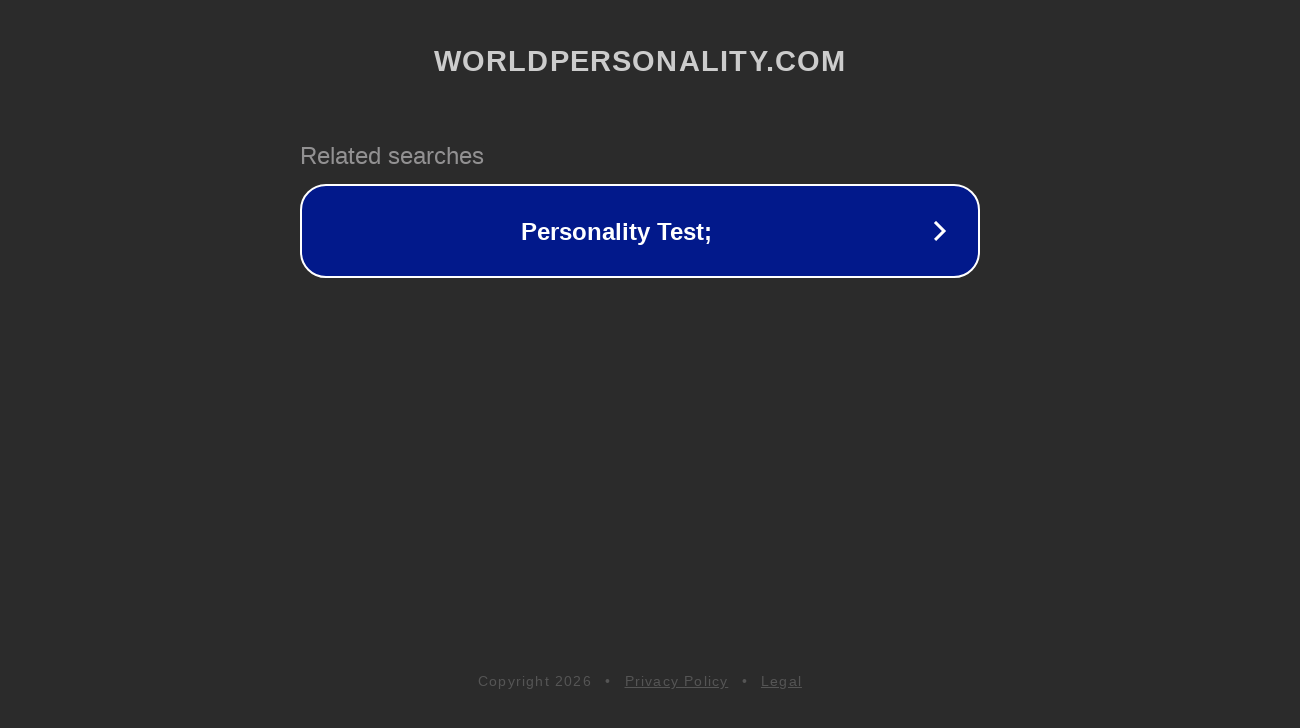

--- FILE ---
content_type: text/html; charset=utf-8
request_url: http://ww25.worldpersonality.com/ennagram_test.html?subid1=20231204-1159-0667-a746-bb8fd34b2bf6
body_size: 1218
content:
<!doctype html>
<html data-adblockkey="MFwwDQYJKoZIhvcNAQEBBQADSwAwSAJBANDrp2lz7AOmADaN8tA50LsWcjLFyQFcb/P2Txc58oYOeILb3vBw7J6f4pamkAQVSQuqYsKx3YzdUHCvbVZvFUsCAwEAAQ==_dIzXZRJjjctpgckH0ik0fJOzKZVVzyLA1BojeQY9ohH8CnB8F7JkSqETfC31equbC3GxP+i84od14cVnFWtSvA==" lang="en" style="background: #2B2B2B;">
<head>
    <meta charset="utf-8">
    <meta name="viewport" content="width=device-width, initial-scale=1">
    <link rel="icon" href="[data-uri]">
    <link rel="preconnect" href="https://www.google.com" crossorigin>
</head>
<body>
<div id="target" style="opacity: 0"></div>
<script>window.park = "[base64]";</script>
<script src="/byiMXnCxY.js"></script>
</body>
</html>
